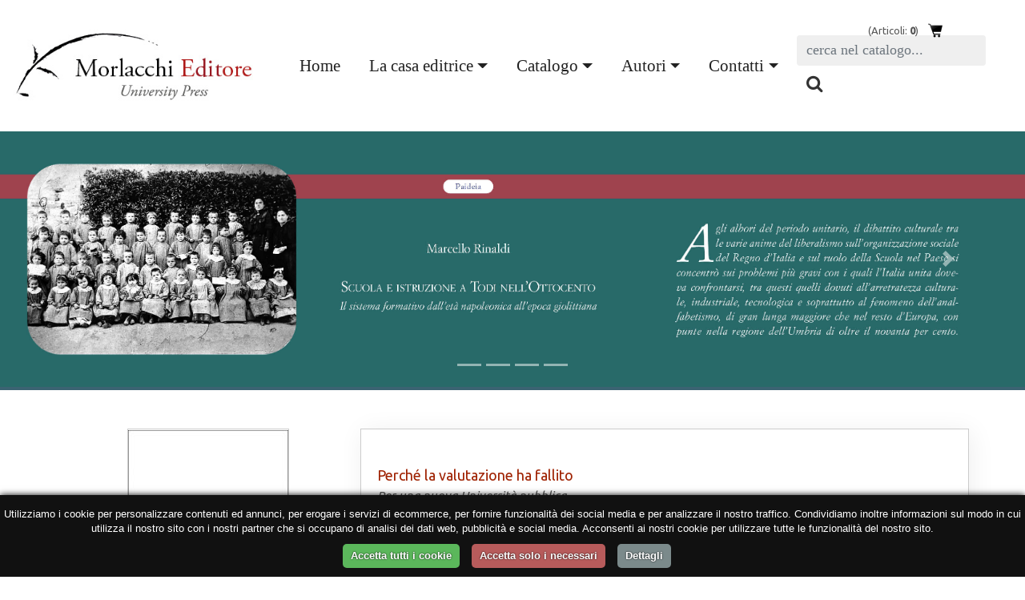

--- FILE ---
content_type: text/html; charset=UTF-8
request_url: https://morlacchilibri.com/universitypress/index.php?content=scheda&id=1209
body_size: 5022
content:
<!doctype html>
<html>
<head>

<meta http-equiv="content-type" content="text/html; charset=UTF-8">
<meta name="viewport" content="user-scalable=no, initial-scale=1, maximum-scale=1, minimum-scale=1, width=device-width, height=device-height, target-densitydpi=device-dpi" />

<title> - Perché la valutazione ha fallito</title>

<META name="description" content="Come si riconosce un’opera di scienza? Qualunque sia la risposta, l’unica cosa ovvia è che la qualità scientifica non può essere ridotta a quantità, a criteri burocraticamente oggettivi. Per quanto ci si sforzi nel formulare i regolamenti migliori, il punto fondamentale è che nessuno può espropriare le comunità scientifiche della loro autonomia. Soprattutto non tramite un’agenzia espressione dell’autorità politica. L’Università ha bisogno di liberarsi da inutili e complesse pastoie burocratiche, che alterano il modo di fare ricerca. Il nostro libro vuole essere un’occasione per riflettere: l’errore più grave sarebbe continuare ad accettare acriticamente un sistema di valutazione che dall’alto si impone al lavoro quotidiano di chi fa ricerca.">
<META name="keywords" content="Morlacchi promozione diffusione ricerca Università University Press produzione editoriale manualistica, monografie, saggistica, riviste, testi d'approfondimento.">

<link rel="stylesheet" href="https://stackpath.bootstrapcdn.com/bootstrap/4.4.1/css/bootstrap.min.css" integrity="sha384-Vkoo8x4CGsO3+Hhxv8T/Q5PaXtkKtu6ug5TOeNV6gBiFeWPGFN9MuhOf23Q9Ifjh" crossorigin="anonymous">
<link rel="stylesheet" href="stilenuovo.css">
<link rel="stylesheet" href="https://cdnjs.cloudflare.com/ajax/libs/font-awesome/4.7.0/css/font-awesome.min.css">
<link href="https://fonts.googleapis.com/css?family=Ubuntu:300,400,400i,500&display=swap" rel="stylesheet">
<link type="text/css" rel="stylesheet" href="css/lightslider.css" />                  


<script>
 
var dach = { quale: ''}


function mostra(cosa) {
if (document.getElementById(cosa).style.display!='block') {
document.getElementById(cosa).style.display='block';
} else {
document.getElementById(cosa).style.display='none';
}
}
function chiudiex() {
	if (document.getElementById(dach.quale)!=null) {
	document.getElementById(dach.quale).style.display='none';
	}
}
function mostracol(cosa) {
$(".boxlistacollane").hide();
	dach.quale=cosa
document.getElementById(cosa).style.display='block';

}
function mostracol2(cosa) {
$(".boxlistacollane.2lvl").hide();
	dach.quale=cosa
document.getElementById(cosa).style.display='block';

}
</script>




<!-- jQuery (required) -->
<script src="js/jquery-3.4.1.min.js" crossorigin="anonymous"></script>
<script src="https://cdn.jsdelivr.net/npm/popper.js@1.16.0/dist/umd/popper.min.js" integrity="sha384-Q6E9RHvbIyZFJoft+2mJbHaEWldlvI9IOYy5n3zV9zzTtmI3UksdQRVvoxMfooAo" crossorigin="anonymous"></script>
<!--<script src="https://stackpath.bootstrapcdn.com/bootstrap/4.4.1/js/bootstrap.min.js" integrity="sha384-wfSDF2E50Y2D1uUdj0O3uMBJnjuUD4Ih7YwaYd1iqfktj0Uod8GCExl3Og8ifwB6" crossorigin="anonymous"></script>-->

<script src="js/bootstrap.bundle.js"></script>
<script src="js/lightslider.js"></script>
<script src="js/script.js"></script>








</head>
<body>

<div id="modalcart">
            Volume aggiunto al carrello!
    </div>
</div>

<div class="col-xs-12 text-right">&nbsp;<div id="boxcarrello">





<img src=images/carrello.png vspace=0 hspace=3 align=right>&nbsp;(Articoli: <b>0</b>)</a>
</div></div>
 <nav class="navbar navbar-expand-lg ggfixed-top">
<a href="index.php"><img src="images/logo_morlacchi_up.jpg" id="logo" 	border="0" alt="Morlacchi Editore University Press"></a>
  <button class="navbar-toggler" type="button" data-toggle="collapse" data-target="#navbardef" aria-controls="navbardef" aria-expanded="false" aria-label="Apri menu">
 <i class="fa fa-bars"></i>
  </button>

  <div class="collapse navbar-collapse" id="navbardef">
    <ul class="navbar-nav mr-auto">
      <li class="nav-item active d-none d-xl-block">
        <a class="nav-link" href="index.php">Home <span class="sr-only">(current)</span></a>
      </li>
    
      <li class="nav-item dropdown">
            <a class="nav-link dropdown-toggle" href="#" id="dropdown01" data-toggle="dropdown" aria-haspopup="true" aria-expanded="false">La casa editrice</a>
           <div class="dropdown-menu animate slideIn" aria-labelledby="dropdown01">
        			<a class="dropdown-item" href="pubblicare" title="Pubblicare con noi">Perché pubblicare con noi</a>
                    <a class="dropdown-item" href="distribuzione" title="Distribuzione">Distribuzione</a>
                    <a class="dropdown-item" href="promozione" title="Promozione">Promozione</a>
                    <a class="dropdown-item" href="rassegna" title="Rassegna stampa">Rassegna stampa</a>
        </div>
     </li>
     
       <li class="nav-item dropdown">
            <a class="nav-link dropdown-toggle" href="#" id="dropdown02" data-toggle="dropdown" aria-haspopup="true" aria-expanded="false">Catalogo</a>
           <div class="dropdown-menu animate slideIn" aria-labelledby="dropdown01">
        			<a class="dropdown-item" href="catalogo" title="Catalogo">Le collane</a>
                    <a class="dropdown-item" href="riviste" title="Riviste">Le riviste</a>
                    <a class="dropdown-item" href="aree-disciplinari" title="Aree disciplinari">Aree disciplinari</a>
                    <a class="dropdown-item" href="open-access" title="Morlacchi open access">Titoli Open Access</a>
<!--                    <a class="dropdown-item" href="multimedia" title="Area multimediale">Area multimediale</a>-->
        </div>
     </li>
     
         <li class="nav-item dropdown">
            <a class="nav-link dropdown-toggle" href="#" id="dropdown03" data-toggle="dropdown" aria-haspopup="true" aria-expanded="false">Autori</a>
           <div class="dropdown-menu animate slideIn" aria-labelledby="dropdown01">
        			<a class="dropdown-item" href="norme" title="Norme editoriali">Norme editoriali</a>
                    <a class="dropdown-item" href="autori" title="Autori">I nostri autori</a>
        </div>
     </li>
     
     <li class="nav-item dropdown">
            <a class="nav-link dropdown-toggle" href="#" id="dropdown04" data-toggle="dropdown" aria-haspopup="true" aria-expanded="false">Contatti</a>
           <div class="dropdown-menu animate slideIn" aria-labelledby="dropdown01">
        			<a class="dropdown-item" href="recapiti" title="Uffici e recapiti">Uffici e recapiti</a>
        			 <a class="dropdown-item" href="areadocenti" title="Area docenti">Area Docenti</a>
                    <a class="dropdown-item" href="librerie" title="Per le librerie">Per le librerie</a>
                    
        </div>
     </li>
     
     
    
    </ul>
    <form class="form-inline my-2 my-lg-0" id="searchform"  action="index.php?content=lista" method="get">
      <input  type="hidden" name="content" value="lista">
      <input class="form-control mr-sm-2" type="text" name="key" placeholder="cerca nel catalogo..." aria-label="Search">
      <button class="btn btn-secondary my-2 my-sm-0" type="submit"> <i class="fa fa-search"></i></button>
    </form>
  </div>
</nav>






 <div id="myCarousel" class="carousel slide" data-ride="carousel">
    <ol class="carousel-indicators">
      
    <li data-target="#myCarousel" data-slide-to="0"></li>
    <li data-target="#myCarousel" data-slide-to="1"></li>
    <li data-target="#myCarousel" data-slide-to="2"></li>
    <li data-target="#myCarousel" data-slide-to="3"></li>  
   
    </ol>
    <div class="carousel-inner">
    
     
    
    
      <div class="carousel-item active"  onclick="location.href='index.php?content=scheda&id=1290';" style="cursor: pointer;">
 <img src="allegati/banner_2025_1.jpg">
       <!-- 
        <div class="container">
          <div class="carousel-caption text-left">
            <h1>Example headline.</h1>
            <p>Cras justo odio, dapibus ac facilisis in, egestas eget quam. Donec id elit non mi porta gravida at eget metus. Nullam id dolor id nibh ultricies vehicula ut id elit.</p>
            <p><a class="btn btn-lg btn-primary" href="#" role="button">Sign up today</a></p>
          </div>
        </div>
        -->
      </div>
       
    
    
      <div class="carousel-item "  onclick="location.href='index.php?content=scheda&id=1300';" style="cursor: pointer;">
 <img src="allegati/banner_2025_2.jpg">
       <!-- 
        <div class="container">
          <div class="carousel-caption text-left">
            <h1>Example headline.</h1>
            <p>Cras justo odio, dapibus ac facilisis in, egestas eget quam. Donec id elit non mi porta gravida at eget metus. Nullam id dolor id nibh ultricies vehicula ut id elit.</p>
            <p><a class="btn btn-lg btn-primary" href="#" role="button">Sign up today</a></p>
          </div>
        </div>
        -->
      </div>
       
    
    
      <div class="carousel-item "  onclick="location.href='index.php?content=scheda&id=1289';" style="cursor: pointer;">
 <img src="allegati/banner_2025_3.jpg">
       <!-- 
        <div class="container">
          <div class="carousel-caption text-left">
            <h1>Example headline.</h1>
            <p>Cras justo odio, dapibus ac facilisis in, egestas eget quam. Donec id elit non mi porta gravida at eget metus. Nullam id dolor id nibh ultricies vehicula ut id elit.</p>
            <p><a class="btn btn-lg btn-primary" href="#" role="button">Sign up today</a></p>
          </div>
        </div>
        -->
      </div>
       
    
    
      <div class="carousel-item "  onclick="location.href='index.php?content=scheda&id=1315';" style="cursor: pointer;">
 <img src="allegati/banner_2025_4.jpg">
       <!-- 
        <div class="container">
          <div class="carousel-caption text-left">
            <h1>Example headline.</h1>
            <p>Cras justo odio, dapibus ac facilisis in, egestas eget quam. Donec id elit non mi porta gravida at eget metus. Nullam id dolor id nibh ultricies vehicula ut id elit.</p>
            <p><a class="btn btn-lg btn-primary" href="#" role="button">Sign up today</a></p>
          </div>
        </div>
        -->
      </div>
           
    </div>
    <a class="carousel-control-prev" href="#myCarousel" role="button" data-slide="prev">
      <span class="carousel-control-prev-icon" aria-hidden="true"></span>
      <span class="sr-only">Previous</span>
    </a>
    <a class="carousel-control-next" href="#myCarousel" role="button" data-slide="next">
      <span class="carousel-control-next-icon" aria-hidden="true"></span>
      <span class="sr-only">Next</span>
    </a>
  </div>










<hr class="barrasu">






   


<div class="container mt-5" id="contpagina">

<div class="row"><div class="col-12 col-md-4 text-center">

<img src="images/jpg/Santambrogio_Valutazione fallita_copertina IBS.jpg" class="copgrande">
<div class="clearfix"></div>
<div class="mt-3"><a target="_blank" class="botcar mt-3" href="allegati/Santambrogio_Valutazione fallita_interno_interattivo sito.pdf" style="font-size:1.2em !important;">Download</a></div>

<div class="mt-3 "><a class="botcar sfoiconacartaceo" href="?content=scheda&action=add&id=1209">Acquista libro <span>
€ 13,00</span></a></div>
<div class="mt-3 "></div>
<div class="addthis_toolbox addthis_default_style " style="border:0pt solid red;margin-top: 30px;text-align:center;margin-left:30px;">
<a class="addthis_button_preferred_1"></a>
<a class="addthis_button_preferred_2"></a>
<a class="addthis_button_preferred_3"></a>
<a class="addthis_button_preferred_4"></a>
<a class="addthis_button_compact"></a>
<a class="addthis_counter addthis_bubble_style"></a>
</div>
<script  type="text/plain" data-cookiescript="accepted" >var addthis_config = {"data_track_clickback":true};</script>
<script  type="text/plain" data-cookiescript="accepted" src="http://s7.addthis.com/js/250/addthis_widget.js#pubid=ra-4dde62437f498589"></script>


</div>
<div class="col-12 col-md-8 boxombra">



<a href="index.php?content=autori&id=1" style="color:#000 !important;"></a>
<br />
<font class="titololibro">Perché la valutazione ha fallito</font>

<div>
<i>Per una nuova Università pubblica</i>
</div>

<div class="openscheda"><img src="https://www.morlacchilibri.com/universitypress/images/open-access.png" width="70"></div>

<br /><br />

	<div class='clear' style='margin-top:10px;'></div>
<b>Isbn</b>: 9788893924351<br>

<b>Pagine</b>: 176<br>
<b>Anno di pubblicazione</b>: 2023<br>
<b>Collana</b>: <a href="index.php?content=lista&idcollana=86" title="La collana Saggi e studi di scienze sociali"><u>Saggi e studi di scienze sociali</u></a>

<p class="mt-3">Come si riconosce un’opera di scienza? Qualunque sia la risposta, l’unica cosa ovvia è che la qualità scientifica non può essere ridotta a quantità, a criteri burocraticamente oggettivi. Per quanto ci si sforzi nel formulare i regolamenti migliori, il punto fondamentale è che nessuno può espropriare le comunità scientifiche della loro autonomia. Soprattutto non tramite un’agenzia espressione dell’autorità politica. L’Università ha bisogno di liberarsi da inutili e complesse pastoie burocratiche, che alterano il modo di fare ricerca. Il nostro libro vuole essere un’occasione per riflettere: l’errore più grave sarebbe continuare ad accettare acriticamente un sistema di valutazione che dall’alto si impone al lavoro quotidiano di chi fa ricerca.</p></div>
<div class="col-12 mt-5">

</div></div></div>


     <div class="container-fluid" style="margin-top:30px;background-image:url('https://www.morlacchilibri.com/universitypress/uploads/images/sfolibro.jpg');">
     <div class="container">
<div class="row">
<div class="col-12 col-md-6 text-center">








<script language="Javascript" type="text/javascript">

function checkform()
{
  for (i=0;i<fieldstocheck.length;i++) {

    if (eval("document.subscribeform.elements['"+fieldstocheck[i]+"'].type") == "checkbox") {
      if (document.subscribeform.elements[fieldstocheck[i]].checked) {
      } else {
        alert("Per favore, inserisci il tuo "+fieldnames[i]);
        eval("document.subscribeform.elements['"+fieldstocheck[i]+"'].focus()");

        return false;
      }
    } else {
    	
      if (eval("document.subscribeform.elements['"+fieldstocheck[i]+"'].value") == "") {
        alert("Per favore, inserisci il tuo indirizzo "+fieldnames[i]);
        eval("document.subscribeform.elements['"+fieldstocheck[i]+"'].focus()");

        return false;
      }
    }
  }
  for (i=0;i<groupstocheck.length;i++) {
    if (!checkGroup(groupstocheck[i],groupnames[i])) {
      return false;
    }
  }
  

  return true;
}

var fieldstocheck = new Array('accettazione');
var fieldnames = new Array('Accettazione Privacy Policy');
function addFieldToCheck(value,name)
{
  fieldstocheck[fieldstocheck.length] = value;
  fieldnames[fieldnames.length] = name;
}
var groupstocheck = new Array();
var groupnames = new Array();
function addGroupToCheck(value,name)
{
  groupstocheck[groupstocheck.length] = value;
  groupnames[groupnames.length] = name;
}


function checkGroup(name,value)
{
  option = -1;
  for (i=0;i<document.subscribeform.elements[name].length;i++) {
    if (document.subscribeform.elements[name][i].checked) {
      option = i;
    }
  }
  if (option == -1) {
    alert ("Per favore, inserisci il tuo "+value);

    return false;
  }

  return true;
}

</script>

<h1 class="mt-5 mb-2 bianco">Newsletter</h1>
<p class="bianco medio">resta aggiornato sulle novità editoriali e sugli eventi Morlacchi</p>
<div id="formnl" class="mb-5"> 

<form  method="post"  action="https://www.morlacchilibri.com/varia/admin/lists/?p=subscribe" name="subscribeform" target="windowName" onsubmit="window.open('', this.target,
'dialog,modal,scrollbars=no,resizable=no,width=550,height=250,left=0,top=0');">
<input type=text name=email value="" size="15" placeholder="inserisci il tuo indirizzo email "/>

  <script language="Javascript" type="text/javascript">addFieldToCheck("email","Email");</script>
 <input type="hidden" name="htmlemail" value="1" />
<input type="hidden" name="list[3]" value="signup" /><input type="hidden" name="listname[3]" value="Iscritti al sito"/><div style="display:none"><input type="text" name="VerificationCodeX" value="" size="20"></div>
<button type="submit" name="subscribe" class="submitnl" onClick="return checkform();">»</button>
<br /><br /> <input type="checkbox" name="accettazione"> <font color=red>*</font><span class="bianco"> Autorizzo il trattamento dei dati personali secondo la <a href="privacy-policy" target="_blank" class="bianco">Privacy Policy</a></span>

    </form></div>
    
    </div>
</div>

</div></div> 

<div class="container mt-5 mb-5">
<div class="row">



<!--  Sinistra -->
<div class="col-12 col-md-4 text-center text-md-left">
<b>MORLACCHI EDITORE 2024 - Tutti i diritti riservati</b>
<br />
Piazza Morlacchi 7/9<br />
06123 Perugia<br />
Tel. 075 5725297 (interno 2)<br />
<br />

Partita iva: 01780600548<br /><br />

Website:  <a href="http://www.intermezzi.eu" title="Agenzia siti web perugia" style="color:#aaa;" target="_blank">Intermezzi Services di Attilio Scullari</a> 
</div>

<!--  Centro -->
<div class="col-12 col-md-4 text-center" id="socialfooter">
<b>Seguici su</b><br /><br />
<div class="row">
<div class="col-4 text-center">
<a href="https://www.facebook.com/morlacchieditoreup/" target="_blank"><img src="images/ico_facebook.png" alt="facebook icon" /></a><br />Facebook
</div><div class="col-4 text-center">
<a href="https://www.youtube.com/channel/UCx3Ue7SFWl9Om5t8cuP6nTQ" target="_blank"><img src="images/ico_youtube.png" alt="youtube icon" /></a><br />Youtube
</div><div class="col-4 text-center">
<a href="https://www.instagram.com/morlacchi_editore/" target="_blank"><img src="images/ico_instagram.png" alt="instagram icon" /></a><br />Instagram
</div></div>
</div>



<!--  Destra -->

<div class="col-12 col-md-4 text-center text-md-left">
<div class="row">
<div class="col-6">


<b>La casa editrice</b><br />

        			<a href="pubblicare" title="Pubblicare con noi">Perché pubblicare con noi</a><br />
                    <a href="distribuzione" title="Distribuzione">Distribuzione</a><br />
                    <a href="promozione" title="Promozione">Promozione</a><br />
                    <a href="rassegna" title="Rassegna stampa">Rassegna stampa</a><br />
      
     <br />
<b>Catalogo</b><br />

        			<a href="catalogo" title="Catalogo">Le collane</a><br />
                    <a href="riviste" title="Riviste">Le riviste</a><br />
                    <a href="aree-disciplinari" title="Aree disciplinari">Aree disciplinari</a><br />
                  <!--   <a href="multimedia" title="Area multimediale">Area multimediale</a><br /> -->
       
   
    


</div><div class="col-6">
    <b>Autori</b><br />

        			<a href="norme" title="Norme editoriali">Norme editoriali</a><br />
                    <a href="autori" title="Autori">I nostri autori</a><br />
 <br />   <b>Contatti</b><br />

        			<a href="recapiti" title="Uffici e recapiti">Uffici e recapiti</a><br />
 <a href="areadocenti" title="Area docenti">Area Docenti</a><br />
                    <a href="librerie" title="Per le librerie">Per le librerie</a><br />
                    
<br />

        			<a href="http://www.morlacchivaria.com" title="Morlacchi Varia">Morlacchi Varia</a><br />
                    <a href="http://www.libreriamorlacchi.com" title="Libreria Morlacchi">Libreria Morlacchi</a><br />

</div></div>
                    
</div></div>
</div>




</div> <!-- riga footer -->


<!-- riga di colore -->
<div class="container-fluid mt-5">
<div class="row bg-blu"><div class="col-12">&nbsp;</div></div>
<div class="row bg-rosso pt-1 pb-1"><div class="col-12">&nbsp;</div></div>
</div>



</div>










<!--Start Cookie Script-->
 <script type="text/javascript" charset="UTF-8" src="//cookie-script.com/s/d142e5bbb3059581042ae109207288e6.js"></script> 
<!--End Cookie Script-->



--- FILE ---
content_type: application/javascript
request_url: https://morlacchilibri.com/universitypress/js/script.js
body_size: 3
content:
$(document).ready(function(){

     $('#ico1 a').hover(function() {
        $("#ico1 img").addClass('transition');
    }, function() {
        $("#ico1 img").removeClass('transition');
    });
    
    $('#ico2 a').hover(function() {
        $("#ico2 img").addClass('transition');
    }, function() {
        $("#ico2 img").removeClass('transition');
    });
    
    $('#ico3 a').hover(function() {
        $("#ico3 img").addClass('transition');
    }, function() {
        $("#ico3 img").removeClass('transition');
    });
    
    $('#ico4 a').hover(function() {
        $("#ico4 img").addClass('transition');
    }, function() {
        $("#ico4 img").removeClass('transition');
    });
    
});


function aprisottomenu(cosa) {
if (document.getElementById(cosa).style.display!='block') {
if (typeof div1 !== 'undefined') { document.getElementById('div1').style.display='none'; }
if (typeof div2 !== 'undefined') { document.getElementById('div2').style.display='none'; }
if (typeof div3 !== 'undefined') { document.getElementById('div3').style.display='none'; }
if (typeof div4 !== 'undefined') { document.getElementById('div4').style.display='none'; }
if (typeof div5 !== 'undefined') { document.getElementById('div5').style.display='none'; }
if (typeof div6 !== 'undefined') { document.getElementById('div6').style.display='none'; }
if (typeof div7 !== 'undefined') { document.getElementById('div7').style.display='none'; }


document.getElementById(cosa).style.display='block';
} else {
document.getElementById(cosa).style.display='none';
}
}
